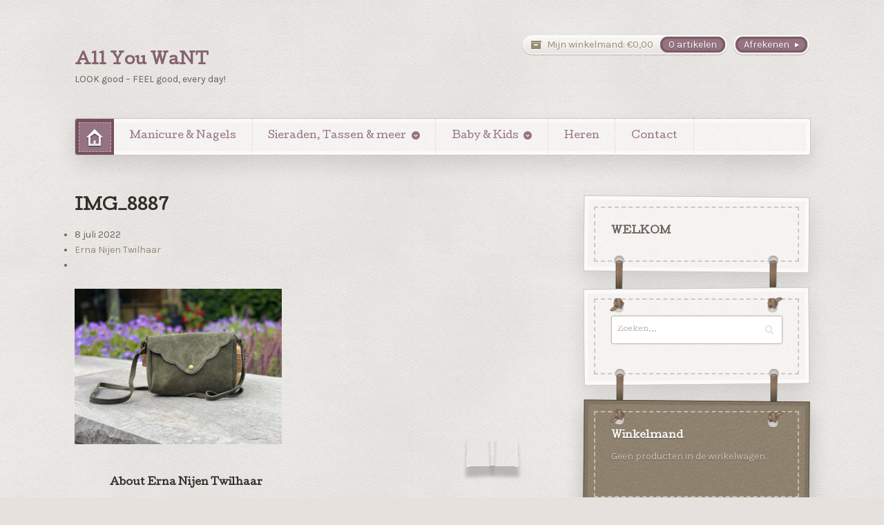

--- FILE ---
content_type: text/html; charset=UTF-8
request_url: https://www.allyouwant-webshop.nl/?attachment_id=7582
body_size: 7896
content:
<!DOCTYPE html>
<html lang="nl">
<head>

<meta charset="UTF-8" />

<title>IMG_8887 - All You WaNT</title>
<meta http-equiv="Content-Type" content="text/html; charset=UTF-8" />
<link rel="stylesheet" type="text/css" href="https://www.allyouwant-webshop.nl/wp-content/themes/artificer/style.css" media="screen" />
<link rel="pingback" href="https://www.allyouwant-webshop.nl/xmlrpc.php" />
<meta name='robots' content='index, follow, max-image-preview:large, max-snippet:-1, max-video-preview:-1' />

	<!-- This site is optimized with the Yoast SEO plugin v20.13 - https://yoast.com/wordpress/plugins/seo/ -->
	<link rel="canonical" href="https://www.allyouwant-webshop.nl/" />
	<meta property="og:locale" content="nl_NL" />
	<meta property="og:type" content="article" />
	<meta property="og:title" content="IMG_8887 - All You WaNT" />
	<meta property="og:url" content="https://www.allyouwant-webshop.nl/" />
	<meta property="og:site_name" content="All You WaNT" />
	<meta property="og:image" content="https://www.allyouwant-webshop.nl" />
	<meta property="og:image:width" content="2560" />
	<meta property="og:image:height" content="1920" />
	<meta property="og:image:type" content="image/jpeg" />
	<meta name="twitter:card" content="summary_large_image" />
	<script type="application/ld+json" class="yoast-schema-graph">{"@context":"https://schema.org","@graph":[{"@type":"WebPage","@id":"https://www.allyouwant-webshop.nl/","url":"https://www.allyouwant-webshop.nl/","name":"IMG_8887 - All You WaNT","isPartOf":{"@id":"https://www.allyouwant-webshop.nl/#website"},"primaryImageOfPage":{"@id":"https://www.allyouwant-webshop.nl/#primaryimage"},"image":{"@id":"https://www.allyouwant-webshop.nl/#primaryimage"},"thumbnailUrl":"https://www.allyouwant-webshop.nl/wp-content/uploads/2022/07/IMG_8887-scaled.jpeg","datePublished":"2022-07-08T12:22:58+00:00","dateModified":"2022-07-08T12:22:58+00:00","breadcrumb":{"@id":"https://www.allyouwant-webshop.nl/#breadcrumb"},"inLanguage":"nl","potentialAction":[{"@type":"ReadAction","target":["https://www.allyouwant-webshop.nl/"]}]},{"@type":"ImageObject","inLanguage":"nl","@id":"https://www.allyouwant-webshop.nl/#primaryimage","url":"https://www.allyouwant-webshop.nl/wp-content/uploads/2022/07/IMG_8887-scaled.jpeg","contentUrl":"https://www.allyouwant-webshop.nl/wp-content/uploads/2022/07/IMG_8887-scaled.jpeg","width":2560,"height":1920},{"@type":"BreadcrumbList","@id":"https://www.allyouwant-webshop.nl/#breadcrumb","itemListElement":[{"@type":"ListItem","position":1,"name":"Home","item":"https://www.allyouwant-webshop.nl/"},{"@type":"ListItem","position":2,"name":"Giuliano suède schoudertas &#8216;Curved&#8217; &#8211; groen","item":"https://www.allyouwant-webshop.nl/product/giuliano-suede-schoudertas-curved-groen/"},{"@type":"ListItem","position":3,"name":"IMG_8887"}]},{"@type":"WebSite","@id":"https://www.allyouwant-webshop.nl/#website","url":"https://www.allyouwant-webshop.nl/","name":"All You WaNT","description":"LOOK good - FEEL good, every day!","potentialAction":[{"@type":"SearchAction","target":{"@type":"EntryPoint","urlTemplate":"https://www.allyouwant-webshop.nl/?s={search_term_string}"},"query-input":"required name=search_term_string"}],"inLanguage":"nl"}]}</script>
	<!-- / Yoast SEO plugin. -->


<link rel="alternate" type="application/rss+xml" title="All You WaNT &raquo; feed" href="https://www.allyouwant-webshop.nl/feed/" />
<link rel="alternate" type="application/rss+xml" title="All You WaNT &raquo; reactiesfeed" href="https://www.allyouwant-webshop.nl/comments/feed/" />
<script type="text/javascript">
window._wpemojiSettings = {"baseUrl":"https:\/\/s.w.org\/images\/core\/emoji\/14.0.0\/72x72\/","ext":".png","svgUrl":"https:\/\/s.w.org\/images\/core\/emoji\/14.0.0\/svg\/","svgExt":".svg","source":{"concatemoji":"https:\/\/www.allyouwant-webshop.nl\/wp-includes\/js\/wp-emoji-release.min.js?ver=6.1.9"}};
/*! This file is auto-generated */
!function(e,a,t){var n,r,o,i=a.createElement("canvas"),p=i.getContext&&i.getContext("2d");function s(e,t){var a=String.fromCharCode,e=(p.clearRect(0,0,i.width,i.height),p.fillText(a.apply(this,e),0,0),i.toDataURL());return p.clearRect(0,0,i.width,i.height),p.fillText(a.apply(this,t),0,0),e===i.toDataURL()}function c(e){var t=a.createElement("script");t.src=e,t.defer=t.type="text/javascript",a.getElementsByTagName("head")[0].appendChild(t)}for(o=Array("flag","emoji"),t.supports={everything:!0,everythingExceptFlag:!0},r=0;r<o.length;r++)t.supports[o[r]]=function(e){if(p&&p.fillText)switch(p.textBaseline="top",p.font="600 32px Arial",e){case"flag":return s([127987,65039,8205,9895,65039],[127987,65039,8203,9895,65039])?!1:!s([55356,56826,55356,56819],[55356,56826,8203,55356,56819])&&!s([55356,57332,56128,56423,56128,56418,56128,56421,56128,56430,56128,56423,56128,56447],[55356,57332,8203,56128,56423,8203,56128,56418,8203,56128,56421,8203,56128,56430,8203,56128,56423,8203,56128,56447]);case"emoji":return!s([129777,127995,8205,129778,127999],[129777,127995,8203,129778,127999])}return!1}(o[r]),t.supports.everything=t.supports.everything&&t.supports[o[r]],"flag"!==o[r]&&(t.supports.everythingExceptFlag=t.supports.everythingExceptFlag&&t.supports[o[r]]);t.supports.everythingExceptFlag=t.supports.everythingExceptFlag&&!t.supports.flag,t.DOMReady=!1,t.readyCallback=function(){t.DOMReady=!0},t.supports.everything||(n=function(){t.readyCallback()},a.addEventListener?(a.addEventListener("DOMContentLoaded",n,!1),e.addEventListener("load",n,!1)):(e.attachEvent("onload",n),a.attachEvent("onreadystatechange",function(){"complete"===a.readyState&&t.readyCallback()})),(e=t.source||{}).concatemoji?c(e.concatemoji):e.wpemoji&&e.twemoji&&(c(e.twemoji),c(e.wpemoji)))}(window,document,window._wpemojiSettings);
</script>
<style type="text/css">
img.wp-smiley,
img.emoji {
	display: inline !important;
	border: none !important;
	box-shadow: none !important;
	height: 1em !important;
	width: 1em !important;
	margin: 0 0.07em !important;
	vertical-align: -0.1em !important;
	background: none !important;
	padding: 0 !important;
}
</style>
	<link rel='stylesheet' id='woo-layout-css' href='https://www.allyouwant-webshop.nl/wp-content/themes/artificer/css/layout.css?ver=6.1.9' type='text/css' media='all' />
<link rel='stylesheet' id='wp-block-library-css' href='https://www.allyouwant-webshop.nl/wp-includes/css/dist/block-library/style.min.css?ver=6.1.9' type='text/css' media='all' />
<link rel='stylesheet' id='wc-blocks-vendors-style-css' href='https://www.allyouwant-webshop.nl/wp-content/plugins/woocommerce/packages/woocommerce-blocks/build/wc-blocks-vendors-style.css?ver=8.7.5' type='text/css' media='all' />
<link rel='stylesheet' id='wc-blocks-style-css' href='https://www.allyouwant-webshop.nl/wp-content/plugins/woocommerce/packages/woocommerce-blocks/build/wc-blocks-style.css?ver=8.7.5' type='text/css' media='all' />
<link rel='stylesheet' id='classic-theme-styles-css' href='https://www.allyouwant-webshop.nl/wp-includes/css/classic-themes.min.css?ver=1' type='text/css' media='all' />
<style id='global-styles-inline-css' type='text/css'>
body{--wp--preset--color--black: #000000;--wp--preset--color--cyan-bluish-gray: #abb8c3;--wp--preset--color--white: #ffffff;--wp--preset--color--pale-pink: #f78da7;--wp--preset--color--vivid-red: #cf2e2e;--wp--preset--color--luminous-vivid-orange: #ff6900;--wp--preset--color--luminous-vivid-amber: #fcb900;--wp--preset--color--light-green-cyan: #7bdcb5;--wp--preset--color--vivid-green-cyan: #00d084;--wp--preset--color--pale-cyan-blue: #8ed1fc;--wp--preset--color--vivid-cyan-blue: #0693e3;--wp--preset--color--vivid-purple: #9b51e0;--wp--preset--gradient--vivid-cyan-blue-to-vivid-purple: linear-gradient(135deg,rgba(6,147,227,1) 0%,rgb(155,81,224) 100%);--wp--preset--gradient--light-green-cyan-to-vivid-green-cyan: linear-gradient(135deg,rgb(122,220,180) 0%,rgb(0,208,130) 100%);--wp--preset--gradient--luminous-vivid-amber-to-luminous-vivid-orange: linear-gradient(135deg,rgba(252,185,0,1) 0%,rgba(255,105,0,1) 100%);--wp--preset--gradient--luminous-vivid-orange-to-vivid-red: linear-gradient(135deg,rgba(255,105,0,1) 0%,rgb(207,46,46) 100%);--wp--preset--gradient--very-light-gray-to-cyan-bluish-gray: linear-gradient(135deg,rgb(238,238,238) 0%,rgb(169,184,195) 100%);--wp--preset--gradient--cool-to-warm-spectrum: linear-gradient(135deg,rgb(74,234,220) 0%,rgb(151,120,209) 20%,rgb(207,42,186) 40%,rgb(238,44,130) 60%,rgb(251,105,98) 80%,rgb(254,248,76) 100%);--wp--preset--gradient--blush-light-purple: linear-gradient(135deg,rgb(255,206,236) 0%,rgb(152,150,240) 100%);--wp--preset--gradient--blush-bordeaux: linear-gradient(135deg,rgb(254,205,165) 0%,rgb(254,45,45) 50%,rgb(107,0,62) 100%);--wp--preset--gradient--luminous-dusk: linear-gradient(135deg,rgb(255,203,112) 0%,rgb(199,81,192) 50%,rgb(65,88,208) 100%);--wp--preset--gradient--pale-ocean: linear-gradient(135deg,rgb(255,245,203) 0%,rgb(182,227,212) 50%,rgb(51,167,181) 100%);--wp--preset--gradient--electric-grass: linear-gradient(135deg,rgb(202,248,128) 0%,rgb(113,206,126) 100%);--wp--preset--gradient--midnight: linear-gradient(135deg,rgb(2,3,129) 0%,rgb(40,116,252) 100%);--wp--preset--duotone--dark-grayscale: url('#wp-duotone-dark-grayscale');--wp--preset--duotone--grayscale: url('#wp-duotone-grayscale');--wp--preset--duotone--purple-yellow: url('#wp-duotone-purple-yellow');--wp--preset--duotone--blue-red: url('#wp-duotone-blue-red');--wp--preset--duotone--midnight: url('#wp-duotone-midnight');--wp--preset--duotone--magenta-yellow: url('#wp-duotone-magenta-yellow');--wp--preset--duotone--purple-green: url('#wp-duotone-purple-green');--wp--preset--duotone--blue-orange: url('#wp-duotone-blue-orange');--wp--preset--font-size--small: 13px;--wp--preset--font-size--medium: 20px;--wp--preset--font-size--large: 36px;--wp--preset--font-size--x-large: 42px;}.has-black-color{color: var(--wp--preset--color--black) !important;}.has-cyan-bluish-gray-color{color: var(--wp--preset--color--cyan-bluish-gray) !important;}.has-white-color{color: var(--wp--preset--color--white) !important;}.has-pale-pink-color{color: var(--wp--preset--color--pale-pink) !important;}.has-vivid-red-color{color: var(--wp--preset--color--vivid-red) !important;}.has-luminous-vivid-orange-color{color: var(--wp--preset--color--luminous-vivid-orange) !important;}.has-luminous-vivid-amber-color{color: var(--wp--preset--color--luminous-vivid-amber) !important;}.has-light-green-cyan-color{color: var(--wp--preset--color--light-green-cyan) !important;}.has-vivid-green-cyan-color{color: var(--wp--preset--color--vivid-green-cyan) !important;}.has-pale-cyan-blue-color{color: var(--wp--preset--color--pale-cyan-blue) !important;}.has-vivid-cyan-blue-color{color: var(--wp--preset--color--vivid-cyan-blue) !important;}.has-vivid-purple-color{color: var(--wp--preset--color--vivid-purple) !important;}.has-black-background-color{background-color: var(--wp--preset--color--black) !important;}.has-cyan-bluish-gray-background-color{background-color: var(--wp--preset--color--cyan-bluish-gray) !important;}.has-white-background-color{background-color: var(--wp--preset--color--white) !important;}.has-pale-pink-background-color{background-color: var(--wp--preset--color--pale-pink) !important;}.has-vivid-red-background-color{background-color: var(--wp--preset--color--vivid-red) !important;}.has-luminous-vivid-orange-background-color{background-color: var(--wp--preset--color--luminous-vivid-orange) !important;}.has-luminous-vivid-amber-background-color{background-color: var(--wp--preset--color--luminous-vivid-amber) !important;}.has-light-green-cyan-background-color{background-color: var(--wp--preset--color--light-green-cyan) !important;}.has-vivid-green-cyan-background-color{background-color: var(--wp--preset--color--vivid-green-cyan) !important;}.has-pale-cyan-blue-background-color{background-color: var(--wp--preset--color--pale-cyan-blue) !important;}.has-vivid-cyan-blue-background-color{background-color: var(--wp--preset--color--vivid-cyan-blue) !important;}.has-vivid-purple-background-color{background-color: var(--wp--preset--color--vivid-purple) !important;}.has-black-border-color{border-color: var(--wp--preset--color--black) !important;}.has-cyan-bluish-gray-border-color{border-color: var(--wp--preset--color--cyan-bluish-gray) !important;}.has-white-border-color{border-color: var(--wp--preset--color--white) !important;}.has-pale-pink-border-color{border-color: var(--wp--preset--color--pale-pink) !important;}.has-vivid-red-border-color{border-color: var(--wp--preset--color--vivid-red) !important;}.has-luminous-vivid-orange-border-color{border-color: var(--wp--preset--color--luminous-vivid-orange) !important;}.has-luminous-vivid-amber-border-color{border-color: var(--wp--preset--color--luminous-vivid-amber) !important;}.has-light-green-cyan-border-color{border-color: var(--wp--preset--color--light-green-cyan) !important;}.has-vivid-green-cyan-border-color{border-color: var(--wp--preset--color--vivid-green-cyan) !important;}.has-pale-cyan-blue-border-color{border-color: var(--wp--preset--color--pale-cyan-blue) !important;}.has-vivid-cyan-blue-border-color{border-color: var(--wp--preset--color--vivid-cyan-blue) !important;}.has-vivid-purple-border-color{border-color: var(--wp--preset--color--vivid-purple) !important;}.has-vivid-cyan-blue-to-vivid-purple-gradient-background{background: var(--wp--preset--gradient--vivid-cyan-blue-to-vivid-purple) !important;}.has-light-green-cyan-to-vivid-green-cyan-gradient-background{background: var(--wp--preset--gradient--light-green-cyan-to-vivid-green-cyan) !important;}.has-luminous-vivid-amber-to-luminous-vivid-orange-gradient-background{background: var(--wp--preset--gradient--luminous-vivid-amber-to-luminous-vivid-orange) !important;}.has-luminous-vivid-orange-to-vivid-red-gradient-background{background: var(--wp--preset--gradient--luminous-vivid-orange-to-vivid-red) !important;}.has-very-light-gray-to-cyan-bluish-gray-gradient-background{background: var(--wp--preset--gradient--very-light-gray-to-cyan-bluish-gray) !important;}.has-cool-to-warm-spectrum-gradient-background{background: var(--wp--preset--gradient--cool-to-warm-spectrum) !important;}.has-blush-light-purple-gradient-background{background: var(--wp--preset--gradient--blush-light-purple) !important;}.has-blush-bordeaux-gradient-background{background: var(--wp--preset--gradient--blush-bordeaux) !important;}.has-luminous-dusk-gradient-background{background: var(--wp--preset--gradient--luminous-dusk) !important;}.has-pale-ocean-gradient-background{background: var(--wp--preset--gradient--pale-ocean) !important;}.has-electric-grass-gradient-background{background: var(--wp--preset--gradient--electric-grass) !important;}.has-midnight-gradient-background{background: var(--wp--preset--gradient--midnight) !important;}.has-small-font-size{font-size: var(--wp--preset--font-size--small) !important;}.has-medium-font-size{font-size: var(--wp--preset--font-size--medium) !important;}.has-large-font-size{font-size: var(--wp--preset--font-size--large) !important;}.has-x-large-font-size{font-size: var(--wp--preset--font-size--x-large) !important;}
.wp-block-navigation a:where(:not(.wp-element-button)){color: inherit;}
:where(.wp-block-columns.is-layout-flex){gap: 2em;}
.wp-block-pullquote{font-size: 1.5em;line-height: 1.6;}
</style>
<style id='woocommerce-inline-inline-css' type='text/css'>
.woocommerce form .form-row .required { visibility: visible; }
</style>
<link rel='stylesheet' id='mollie-applepaydirect-css' href='https://www.allyouwant-webshop.nl/wp-content/plugins/mollie-payments-for-woocommerce/public/css/mollie-applepaydirect.min.css?ver=1768820741' type='text/css' media='screen' />
<script type='text/javascript' src='https://www.allyouwant-webshop.nl/wp-includes/js/jquery/jquery.min.js?ver=3.6.1' id='jquery-core-js'></script>
<script type='text/javascript' src='https://www.allyouwant-webshop.nl/wp-includes/js/jquery/jquery-migrate.min.js?ver=3.3.2' id='jquery-migrate-js'></script>
<script type='text/javascript' src='https://www.allyouwant-webshop.nl/wp-content/themes/artificer/includes/js/third-party.js?ver=6.1.9' id='third party-js'></script>
<script type='text/javascript' src='https://www.allyouwant-webshop.nl/wp-content/themes/artificer/includes/js/general.js?ver=6.1.9' id='general-js'></script>
<link rel="https://api.w.org/" href="https://www.allyouwant-webshop.nl/wp-json/" /><link rel="alternate" type="application/json" href="https://www.allyouwant-webshop.nl/wp-json/wp/v2/media/7582" /><link rel="EditURI" type="application/rsd+xml" title="RSD" href="https://www.allyouwant-webshop.nl/xmlrpc.php?rsd" />
<link rel="wlwmanifest" type="application/wlwmanifest+xml" href="https://www.allyouwant-webshop.nl/wp-includes/wlwmanifest.xml" />
<link rel='shortlink' href='https://www.allyouwant-webshop.nl/?p=7582' />
<link rel="alternate" type="application/json+oembed" href="https://www.allyouwant-webshop.nl/wp-json/oembed/1.0/embed?url=https%3A%2F%2Fwww.allyouwant-webshop.nl%2F%3Fattachment_id%3D7582" />
<link rel="alternate" type="text/xml+oembed" href="https://www.allyouwant-webshop.nl/wp-json/oembed/1.0/embed?url=https%3A%2F%2Fwww.allyouwant-webshop.nl%2F%3Fattachment_id%3D7582&#038;format=xml" />

<!-- Theme version -->
<meta name="generator" content="Artificer 1.3.14" />
<meta name="generator" content="WooFramework 6.2.0" />

<!-- Always force latest IE rendering engine (even in intranet) & Chrome Frame -->
<meta http-equiv="X-UA-Compatible" content="IE=edge,chrome=1" />

<!--  Mobile viewport scale | Disable user zooming as the layout is optimised -->
<meta content="initial-scale=1.0; maximum-scale=1.0; user-scalable=no" name="viewport"/>
		<!--[if lt IE 9]>
			<script src="https://html5shim.googlecode.com/svn/trunk/html5.js"></script>
		<![endif]-->
			<noscript><style>.woocommerce-product-gallery{ opacity: 1 !important; }</style></noscript>
	
<!-- Google Webfonts -->
<link href="https://fonts.googleapis.com/css?family=Cutive%3Aregular%7CKarla%3Aregular%2C%3Aitalic%2C%3A700%2C%3A700italic%7CSchoolbell%3Aregular" rel="stylesheet" type="text/css" />

<!-- Alt Stylesheet -->
<link href="https://www.allyouwant-webshop.nl/wp-content/themes/artificer/styles/default.css" rel="stylesheet" type="text/css" />

<!-- Custom Favicon -->
<link rel="shortcut icon" href="https://www.allyouwant-webshop.nl/wp-content/uploads/2015/09/favicon.png"/>
<!-- Options Panel Custom CSS -->
<style type="text/css">
#logo img { display:none; } .site-title { display:block !important; }
.site-description { display:block !important; }
.cart-collaterals .cart_totals {
width: 70% !important;
}

#shipping_method .amount {
    float: right !important;
}
</style>


<!-- Woo Shortcodes CSS -->
<link href="https://www.allyouwant-webshop.nl/wp-content/themes/artificer/functions/css/shortcodes.css" rel="stylesheet" type="text/css" />

<!-- Custom Stylesheet -->
<link href="https://www.allyouwant-webshop.nl/wp-content/themes/artificer/custom.css" rel="stylesheet" type="text/css" />
<script>
  (function(i,s,o,g,r,a,m){i['GoogleAnalyticsObject']=r;i[r]=i[r]||function(){
  (i[r].q=i[r].q||[]).push(arguments)},i[r].l=1*new Date();a=s.createElement(o),
  m=s.getElementsByTagName(o)[0];a.async=1;a.src=g;m.parentNode.insertBefore(a,m)
  })(window,document,'script','//www.google-analytics.com/analytics.js','ga');

  ga('create', 'UA-69513678-1', 'auto');
  ga('send', 'pageview');

</script>
</head>

<body class="attachment attachment-template-default single single-attachment postid-7582 attachmentid-7582 attachment-jpeg theme-artificer woocommerce-no-js chrome alt-style-default layout-left-content ">

<div id="wrapper">

	    
    
	<header id="header" class="col-full">
	    
	    <hgroup>
	        
	        				        
			<div class="USP">
				&nbsp;
			</div>
			<h1 class="site-title visible"><a href="https://www.allyouwant-webshop.nl">All You WaNT</a></h1>
			<p class="site-description visible">LOOK good &#8211; FEEL good, every day!</p>
		      	
		</hgroup>

		        
        	<a href="https://www.allyouwant-webshop.nl/afrekenen/" class="checkout"><span class="lozenge">Afrekenen</span></a>
		<a href="https://www.allyouwant-webshop.nl/winkelmand/" title="0 artikelen in uw winkelmand" class="cart-button ">
	<span class="label">Mijn winkelmand:</span>
	<span class="woocommerce-Price-amount amount"><bdi><span class="woocommerce-Price-currencySymbol">&euro;</span>0,00</bdi></span>	<span class="items">0 artikelen</span>
	</a>
	        
        <h3 class="nav-toggle"><a href="#navigation">Main navigation</a></h3>

		<nav id="navigation" class="col-full" role="navigation">
			
			<ul id="main-nav" class="nav"><li class="home"><a href="https://www.allyouwant-webshop.nl/"><span>Home</span></a></li><li id="menu-item-6934" class="menu-item menu-item-type-taxonomy menu-item-object-product_cat menu-item-6934"><a href="https://www.allyouwant-webshop.nl/product-categorie/gelnagels/">Manicure &amp; Nagels</a></li>
<li id="menu-item-6933" class="menu-item menu-item-type-taxonomy menu-item-object-product_cat menu-item-has-children menu-item-6933"><a href="https://www.allyouwant-webshop.nl/product-categorie/sieraden-tassen-en-meer/">Sieraden, Tassen &amp; meer</a>
<ul class="sub-menu">
	<li id="menu-item-24" class="menu-item menu-item-type-taxonomy menu-item-object-product_cat menu-item-has-children menu-item-24"><a href="https://www.allyouwant-webshop.nl/product-categorie/dames/sieraden/">Sieraden</a>
	<ul class="sub-menu">
		<li id="menu-item-25" class="menu-item menu-item-type-taxonomy menu-item-object-product_cat menu-item-has-children menu-item-25"><a href="https://www.allyouwant-webshop.nl/product-categorie/dames/sieraden/armbanden/">Armbanden</a>
		<ul class="sub-menu">
			<li id="menu-item-3020" class="menu-item menu-item-type-taxonomy menu-item-object-product_cat menu-item-3020"><a href="https://www.allyouwant-webshop.nl/product-categorie/dames/sieraden/armbanden/jozemiek-armbanden/">Jozemiek armbanden</a></li>
			<li id="menu-item-4288" class="menu-item menu-item-type-taxonomy menu-item-object-product_cat menu-item-4288"><a href="https://www.allyouwant-webshop.nl/product-categorie/dames/sieraden/armbanden/rvs-armbanden/">RVS armbanden</a></li>
			<li id="menu-item-3099" class="menu-item menu-item-type-taxonomy menu-item-object-product_cat menu-item-3099"><a href="https://www.allyouwant-webshop.nl/product-categorie/dames/sieraden/armbanden/pu-leren-armbanden/">(PU) leren armbanden</a></li>
			<li id="menu-item-1891" class="menu-item menu-item-type-taxonomy menu-item-object-product_cat menu-item-1891"><a href="https://www.allyouwant-webshop.nl/product-categorie/dames/sieraden/armbanden/rekarmbanden/">Rekarmbanden</a></li>
			<li id="menu-item-1892" class="menu-item menu-item-type-taxonomy menu-item-object-product_cat menu-item-1892"><a href="https://www.allyouwant-webshop.nl/product-categorie/dames/sieraden/armbanden/wikkelarmbanden/">Wikkelarmbanden</a></li>
			<li id="menu-item-1890" class="menu-item menu-item-type-taxonomy menu-item-object-product_cat menu-item-1890"><a href="https://www.allyouwant-webshop.nl/product-categorie/dames/sieraden/armbanden/overige-armbanden/">Overige armbanden</a></li>
		</ul>
</li>
		<li id="menu-item-31" class="menu-item menu-item-type-taxonomy menu-item-object-product_cat menu-item-31"><a href="https://www.allyouwant-webshop.nl/product-categorie/dames/sieraden/ringen/">Ringen</a></li>
	</ul>
</li>
	<li id="menu-item-32" class="menu-item menu-item-type-taxonomy menu-item-object-product_cat menu-item-32"><a href="https://www.allyouwant-webshop.nl/product-categorie/dames/sjaals/">Sjaals</a></li>
	<li id="menu-item-53" class="menu-item menu-item-type-taxonomy menu-item-object-product_cat menu-item-53"><a href="https://www.allyouwant-webshop.nl/product-categorie/dames/riemen/">Riemen</a></li>
	<li id="menu-item-54" class="menu-item menu-item-type-taxonomy menu-item-object-product_cat menu-item-has-children menu-item-54"><a href="https://www.allyouwant-webshop.nl/product-categorie/dames/tassen/">Tassen</a>
	<ul class="sub-menu">
		<li id="menu-item-3152" class="menu-item menu-item-type-taxonomy menu-item-object-product_cat menu-item-3152"><a href="https://www.allyouwant-webshop.nl/product-categorie/dames/tassen/kunstleer-overig/">Tassen &#8211; kunstleer &amp; overige materialen</a></li>
		<li id="menu-item-3151" class="menu-item menu-item-type-taxonomy menu-item-object-product_cat menu-item-3151"><a href="https://www.allyouwant-webshop.nl/product-categorie/dames/tassen/leer-suede/">Tassen &#8211; leer &amp; suède</a></li>
		<li id="menu-item-7316" class="menu-item menu-item-type-taxonomy menu-item-object-product_cat menu-item-7316"><a href="https://www.allyouwant-webshop.nl/product-categorie/dames/tassen/crossbody-rugtas/">Crossbody / Rugtas</a></li>
		<li id="menu-item-7848" class="menu-item menu-item-type-taxonomy menu-item-object-product_cat menu-item-7848"><a href="https://www.allyouwant-webshop.nl/product-categorie/dames/tassen/laptop-tassen/">Laptop (rug)tassen</a></li>
		<li id="menu-item-7313" class="menu-item menu-item-type-taxonomy menu-item-object-product_cat menu-item-7313"><a href="https://www.allyouwant-webshop.nl/product-categorie/dames/tassen/telefoontasje/">Telefoontasjes</a></li>
		<li id="menu-item-7325" class="menu-item menu-item-type-taxonomy menu-item-object-product_cat menu-item-7325"><a href="https://www.allyouwant-webshop.nl/product-categorie/dames/tassen/beltbag-tassen/">Beltbag</a></li>
		<li id="menu-item-3699" class="menu-item menu-item-type-taxonomy menu-item-object-product_cat menu-item-3699"><a href="https://www.allyouwant-webshop.nl/product-categorie/dames/tassen/schoudertas/">Schoudertas</a></li>
		<li id="menu-item-3698" class="menu-item menu-item-type-taxonomy menu-item-object-product_cat menu-item-3698"><a href="https://www.allyouwant-webshop.nl/product-categorie/dames/tassen/shoppers/">Shoppers</a></li>
	</ul>
</li>
	<li id="menu-item-52" class="menu-item menu-item-type-taxonomy menu-item-object-product_cat menu-item-52"><a href="https://www.allyouwant-webshop.nl/product-categorie/dames/portemonnees-dames/">Portemonnees</a></li>
	<li id="menu-item-3676" class="menu-item menu-item-type-taxonomy menu-item-object-product_cat menu-item-3676"><a href="https://www.allyouwant-webshop.nl/product-categorie/wonen/">Wonen</a></li>
</ul>
</li>
<li id="menu-item-7807" class="menu-item menu-item-type-taxonomy menu-item-object-product_cat menu-item-has-children menu-item-7807"><a href="https://www.allyouwant-webshop.nl/product-categorie/lammy/">Baby &amp; Kids</a>
<ul class="sub-menu">
	<li id="menu-item-7808" class="menu-item menu-item-type-taxonomy menu-item-object-product_cat menu-item-7808"><a href="https://www.allyouwant-webshop.nl/product-categorie/lammy/babyboots/">Lammy Baby Boots</a></li>
	<li id="menu-item-7809" class="menu-item menu-item-type-taxonomy menu-item-object-product_cat menu-item-7809"><a href="https://www.allyouwant-webshop.nl/product-categorie/lammy/stappertjes/">Lammy Stappertjes</a></li>
</ul>
</li>
<li id="menu-item-6932" class="menu-item menu-item-type-taxonomy menu-item-object-product_cat menu-item-6932"><a href="https://www.allyouwant-webshop.nl/product-categorie/heren-2/">Heren</a></li>
<li id="menu-item-47" class="menu-item menu-item-type-post_type menu-item-object-page menu-item-47"><a href="https://www.allyouwant-webshop.nl/contact/">Contact</a></li>
</ul>	
		</nav><!-- /#navigation -->
		
			
	</header><!-- /#header -->
		
	       
    <div id="content" class="col-full">
    
    	    	
		<section id="main" class="col-left">
		           
        			<article class="post-7582 attachment type-attachment status-inherit hentry">

				                
                <header>
                
	                <h1>IMG_8887</h1>
	                
                	<aside class="post-meta">
	<ul>
		<li class="post-date">
			<span>8 juli 2022</span>
		</li>
		<li class="post-author">
			<a href="https://www.allyouwant-webshop.nl/author/erna/" title="Berichten van Erna Nijen Twilhaar" rel="author">Erna Nijen Twilhaar</a>		</li>
		<li class="post-category">
					</li>
		</li>
			</ul>
</aside>
                	
                </header>
                
                <section class="entry fix">
                	<p class="attachment"><a href='https://www.allyouwant-webshop.nl/wp-content/uploads/2022/07/IMG_8887-scaled.jpeg'><img width="300" height="225" src="https://www.allyouwant-webshop.nl/wp-content/uploads/2022/07/IMG_8887-300x225.jpeg" class="attachment-medium size-medium" alt="" decoding="async" loading="lazy" srcset="https://www.allyouwant-webshop.nl/wp-content/uploads/2022/07/IMG_8887-300x225.jpeg 300w, https://www.allyouwant-webshop.nl/wp-content/uploads/2022/07/IMG_8887-1024x768.jpeg 1024w, https://www.allyouwant-webshop.nl/wp-content/uploads/2022/07/IMG_8887-768x576.jpeg 768w, https://www.allyouwant-webshop.nl/wp-content/uploads/2022/07/IMG_8887-1536x1152.jpeg 1536w, https://www.allyouwant-webshop.nl/wp-content/uploads/2022/07/IMG_8887-2048x1536.jpeg 2048w, https://www.allyouwant-webshop.nl/wp-content/uploads/2022/07/IMG_8887-600x450.jpeg 600w" sizes="(max-width: 300px) 100vw, 300px" /></a></p>
									</section>
									
				                                
            </article><!-- .post -->

								<aside id="post-author" class="fix">
					<div class="profile-image"></div>
					<div class="profile-content">
						<h3 class="title">About Erna Nijen Twilhaar</h3>
						<p></p>
						<div class="profile-link">
							<a href="https://www.allyouwant-webshop.nl/author/erna/">
								View all posts by Erna Nijen Twilhaar <span class="meta-nav">&rarr;</span>							</a>
						</div><!-- #profile-link	-->
					</div><!-- .post-entries -->
				</aside><!-- .post-author-box -->
				
					
	        <nav id="post-entries" class="fix">
	            <div class="nav-prev fl"><a href="https://www.allyouwant-webshop.nl/product/giuliano-suede-schoudertas-curved-groen/" rel="prev"><span class="meta-nav">&larr;</span> Giuliano suède schoudertas &#8216;Curved&#8217; &#8211; groen</a></div>
	            <div class="nav-next fr"></div>
	        </nav><!-- #post-entries -->
            

<!-- You can start editing here. -->



	
  
        
		</section><!-- #main -->
		
		
        	
<aside id="sidebar" class="col-right">

	
			<section id="text-2" class="widget widget_text"><div class="inner"><h3>WELKOM</h3>			<div class="textwidget"></div>
		</div></section><section id="woo_search-3" class="widget widget_woo_search"><div class="inner"><div class="search_main fix">
    <form method="get" class="searchform" action="https://www.allyouwant-webshop.nl/" >
        <input type="text" class="field s" name="s" placeholder="Zoeken..." />
        <input type="submit" class="search-submit" name="submit" alt="Submit" value="Search" />
    </form>    
</div><!--/.search_main--></div></section><section id="woocommerce_widget_cart-2" class="widget woocommerce widget_shopping_cart"><div class="inner"><h3>Winkelmand</h3><div class="widget_shopping_cart_content"></div></div></section>		           
	   
	
	 
	
</aside><!-- /#sidebar -->

    </div><!-- #content -->
		
	<footer id="footer" class="col-full">

		<div id="copyright" class="col-left">
		&copy; All You WaNT - 2026 - Alle rechten voorbehouden		</div>

		<div id="credit" class="col-right">
       <a href="/contact/">Contact</a> - <a href="/veelgestelde-vragen/">Veelgestelde Vragen</a> - <a href="/privacy">Privacy</a>
		</div>

	</footer><!-- /#footer  -->

</div><!-- /#wrapper -->
<!--[if lt IE 9]>
<script src="https://www.allyouwant-webshop.nl/wp-content/themes/artificer/includes/js/respond-IE.js"></script>
<![endif]-->
	<script type="text/javascript">
		(function () {
			var c = document.body.className;
			c = c.replace(/woocommerce-no-js/, 'woocommerce-js');
			document.body.className = c;
		})();
	</script>
	<script type='text/javascript' src='https://www.allyouwant-webshop.nl/wp-content/plugins/woocommerce/assets/js/jquery-blockui/jquery.blockUI.min.js?ver=2.7.0-wc.7.1.0' id='jquery-blockui-js'></script>
<script type='text/javascript' id='wc-add-to-cart-js-extra'>
/* <![CDATA[ */
var wc_add_to_cart_params = {"ajax_url":"\/wp-admin\/admin-ajax.php","wc_ajax_url":"\/?wc-ajax=%%endpoint%%","i18n_view_cart":"Bekijk winkelwagen","cart_url":"https:\/\/www.allyouwant-webshop.nl\/winkelmand\/","is_cart":"","cart_redirect_after_add":"no"};
/* ]]> */
</script>
<script type='text/javascript' src='https://www.allyouwant-webshop.nl/wp-content/plugins/woocommerce/assets/js/frontend/add-to-cart.min.js?ver=7.1.0' id='wc-add-to-cart-js'></script>
<script type='text/javascript' src='https://www.allyouwant-webshop.nl/wp-content/plugins/woocommerce/assets/js/js-cookie/js.cookie.min.js?ver=2.1.4-wc.7.1.0' id='js-cookie-js'></script>
<script type='text/javascript' id='woocommerce-js-extra'>
/* <![CDATA[ */
var woocommerce_params = {"ajax_url":"\/wp-admin\/admin-ajax.php","wc_ajax_url":"\/?wc-ajax=%%endpoint%%"};
/* ]]> */
</script>
<script type='text/javascript' src='https://www.allyouwant-webshop.nl/wp-content/plugins/woocommerce/assets/js/frontend/woocommerce.min.js?ver=7.1.0' id='woocommerce-js'></script>
<script type='text/javascript' id='wc-cart-fragments-js-extra'>
/* <![CDATA[ */
var wc_cart_fragments_params = {"ajax_url":"\/wp-admin\/admin-ajax.php","wc_ajax_url":"\/?wc-ajax=%%endpoint%%","cart_hash_key":"wc_cart_hash_62d2092acf732a8a671154077636bd73","fragment_name":"wc_fragments_62d2092acf732a8a671154077636bd73","request_timeout":"5000"};
/* ]]> */
</script>
<script type='text/javascript' src='https://www.allyouwant-webshop.nl/wp-content/plugins/woocommerce/assets/js/frontend/cart-fragments.min.js?ver=7.1.0' id='wc-cart-fragments-js'></script>
</body>
</html>